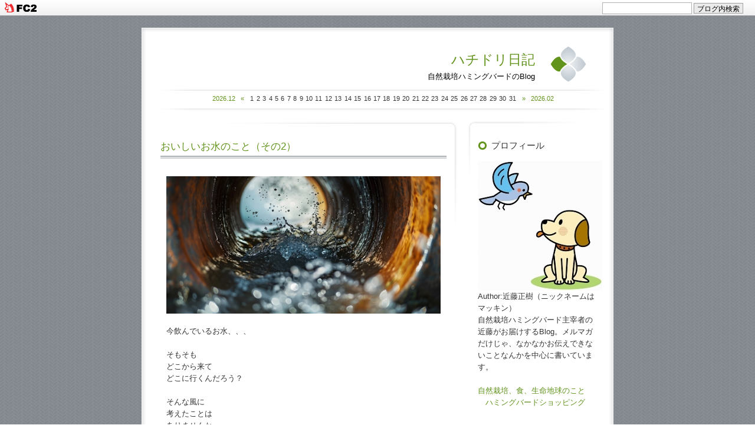

--- FILE ---
content_type: text/html; charset=utf-8
request_url: https://hummig8dori.jp/blog-category-3.html
body_size: 15706
content:
<!DOCTYPE html PUBLIC "-//W3C//DTD XHTML 1.0 Transitional//EN" "http://www.w3.org/TR/xhtml1/DTD/xhtml1-transitional.dtd">
<html xmlns="http://www.w3.org/1999/xhtml" xml:lang="ja" lang="ja">
<head>
	<meta http-equiv="Content-Type" content="text/html; charset=utf-8" />
	<meta http-equiv="Content-Style-Type" content="text/css" />
	<meta http-equiv="Content-Script-Type" content="text/javascript" />
	<meta name="author" content="近藤正樹（ニックネームはマッキン）" />
	<meta name="description" content="自然栽培ハミングバードのBlog" />
	<title>食と環境 - ハチドリ日記</title>
	<link rel="stylesheet" type="text/css" href="https://blog-imgs-118.fc2.com/h/u/m/hummig8dori/css/20e56.css" media="all" />
	<link rel="alternate" type="application/rss+xml" href="https://hummig8dori.jp/?xml" title="RSS" />
	<link rel="top" href="https://hummig8dori.jp/" title="Top" />
	<link rel="index" href="https://hummig8dori.jp/?all" title="インデックス" />
		<link rel="next" href="https://hummig8dori.jp/blog-category-3-1.html" title="次のページ" />		
<link href="https://static.fc2.com/css_cn/common/headbar/120710style.css" rel="stylesheet" type="text/css" media="all" />
</head>
<body>
<div id="sh_fc2blogheadbar">
	<div class="sh_fc2blogheadbar_body">
		<div id="sh_fc2blogheadbar_menu">
			<a href="https://blog.fc2.com/" rel="nofollow"><img src="https://static.fc2.com/image/headbar/sh_fc2blogheadbar_logo.png" alt="FC2ブログ" /></a>
		</div>
		<div id="sh_fc2blogheadbar_search">
			<form name="barForm" method="get" action="" target="blank">
				<input class="sh_fc2blogheadbar_searchform" type="text" name="q" value="" maxlength="30" onclick="this.style.color='#000000';" onfocus="this.select();" onblur="this.style.color='#999999'" />
				<input type="hidden" name="charset" value="utf-8" />
				<input class="sh_fc2blogheadbar_searchbtn" type="submit" value="ブログ内検索" />
			</form>
		</div>
		<div id="sh_fc2blogheadbar_link_box" class="sh_fc2blogheadbar_link" style="visibility: hidden;"></div>
	</div>
</div>

<!-- [FC2 Analyzer] //analyzer.fc2.com/  -->
<script language="javascript" src="//analyzer54.fc2.com/ana/processor.php?uid=2793074" type="text/javascript"></script>
<noscript><div align="right"><img src="//analyzer54.fc2.com/ana/icon.php?uid=2793074&ref=&href=&wid=0&hei=0&col=0" /></div></noscript>
<!-- [FC2 Analyzer]  -->

	<div id="container">
		<div id="inner_container"  class="clearfix">
			<div id="header">
				<div id="title_wrapper">
					<h1><a href="https://hummig8dori.jp/" accesskey="0" title="ハチドリ日記">ハチドリ日記</a></h1>
					<p>自然栽培ハミングバードのBlog</p>
				</div>
				<img src="https://blog-imgs-50.fc2.com/t/e/m/templates/cleanly_green_header_icon.png" width="63" height="62" />
			</div><!-- /header -->
			
			
			<div id="calendar"><!-- calendar -->
				<ul>
					<li class="now-month"><a href="https://hummig8dori.jp/blog-date-202512.html" title="2025/12">2026.12</a></li>
					<li class="prev-month-calendar"><a href="https://hummig8dori.jp/blog-date-202512.html" title="2025/12">&laquo</a></li>
					<li class="day">1</li><li class="day">2</li><li class="day">3</li><li class="day">4</li><li class="day">5</li><li class="day">6</li><li class="day">7</li><li class="day">8</li><li class="day">9</li><li class="day">10</li><li class="day">11</li><li class="day">12</li><li class="day">13</li><li class="day">14</li><li class="day">15</li><li class="day">16</li><li class="day">17</li><li class="day">18</li><li class="day">19</li><li class="day">20</li><li class="day">21</li><li class="day">22</li><li class="day">23</li><li class="day">24</li><li class="day">25</li><li class="day">26</li><li class="day">27</li><li class="day">28</li><li class="day">29</li><li class="day">30</li><li class="day">31</li>					<li class="next-month-calendar"><a href="https://hummig8dori.jp/blog-date-202602.html" title="2026/02">&raquo</a></li>
					<li class="now-month"><a href="https://hummig8dori.jp/blog-date-202602.html" title="2026/02">2026.02</a></li>
				</ul>
			</div><!-- /calendar -->


			<div id="main">
												<div class="content" id="e57">
					<h2 class="entry_header"><a href="https://hummig8dori.jp/blog-entry-57.html" title="このエントリーの固定リンク">おいしいお水のこと（その2）</a></h2>
					<div class="entry_body">
						<a href="https://hummig8dori.jp/img/2025032517112323b.jpeg/" target="_blank"><img src="https://blog-imgs-157.fc2.com/h/u/m/hummig8dori/2025032517112323bs.jpeg" alt="AdobeStock_864377080のコピー" border="0"></a><div><br></div><div><div><div>今飲んでいるお水、、、</div><div><br></div><div>そもそも</div><div>どこから来て</div><div>どこに行くんだろう？</div><div><br></div><div>そんな風に</div><div>考えたことは</div><div>ありませんか。</div><div><br></div><div>日本の水道水は</div><div><br></div><div>・上水</div><div>・中水</div><div>・下水</div><div><br></div><div>の3つに分かれます。</div><div><br></div><div>・上水-飲める水</div><div>・中水-水洗トイレなどの水（飲めない）</div><div>・下水-生活排水や雨水など</div><div><br></div><div>私たちが</div><div>日常生活で使う</div><div>上水は</div><div><br></div><div>ダムに貯めた水や</div><div>地下水を</div><div>ろ過したものです。</div><div><br></div><div>使用した上水は、</div><div>下水に流され、</div><div><br></div><div>浄水場で</div><div>化学処理後に</div><div>川に流されます。</div><div><br></div><div>結局、</div><div><br></div><div>もとをたどると</div><div>同じ水が形を変えて</div><div>地球の中をぐるぐると</div><div>駆け巡っているだけなのです。</div><div><br></div><div>このプロセスで</div><div>欠かせないのが</div><div><br></div><div>不純物の除去、</div><div>消毒、殺菌で</div><div><br></div><div>その中心的な</div><div>役割をしているのが</div><div>【塩素】です。</div><div><br></div><div>日本の水道は</div><div>衛生的と</div><div>いわれるのは</div><div><br></div><div>この塩素のおかげ</div><div>とも言えるのです。</div><div><br></div><div>ただ、</div><div><br></div><div>デメリットとして</div><div>お米や野菜の</div><div>栄養を壊したり</div><div><br></div><div>アレルギーの原因</div><div>となっている</div><div>ことなどが指摘されています。</div><div><br></div><div>近年、</div><div>古くなった水道管が</div><div>増えてきて</div><div><br></div><div>残留塩素が</div><div>水道管の金属を</div><div>腐食させ</div><div><br></div><div>発がん性物質の</div><div>総トリハロメタンを</div><div>発生させてしまうことが</div><div>クローズアップ</div><div>されてきました。</div><div><br></div><div>他にも</div><div>有害物質は</div><div><br></div><div>塩素、鉛、カドミウム</div><div>水銀、農薬や環境ホルモン</div><div>など約20種類ある</div><div><br></div><div>と言われているようですが</div><div><br></div><div>有機フッ素化合物の一種</div><div>PFOS/PFOAのように</div><div><br></div><div>１万種以上もある</div><div>有害物質の</div><div>見えない脅威が</div><div><br></div><div>次々と開発される</div><div>テクノロジーの</div><div><br></div><div>新たな代償として</div><div>次々と現れてきているのが</div><div>現代の社会なのです。</div><div><br></div><div>「微量だから大丈夫」</div><div><br></div><div>「因果関係が明確じゃないから」</div><div><br></div><div>など</div><div><br></div><div>こうしたワードを聞くと</div><div>農薬リスクの問題と</div><div>非常によく似ていると思います。</div><div><br></div><div>有効な対策は</div><div><br></div><div>個々人が</div><div>何が正しい情報かを</div><div>自分で判断して</div><div><br></div><div>一歩先んじて</div><div>自らで</div><div>講じていくほか</div><div>ないのです。</div><div><br></div><div>今回は</div><div>水道水の仕組みと</div><div><br></div><div>経済発展の裏で</div><div>水道水が有害物質に</div><div>浸食されていくジレンマ</div><div><br></div><div>についてお話しさせてもらいました。</div><div><br></div><div>次回は</div><div>お水にまつわる</div><div>いろいろな</div><div>エピソードを</div><div>お話ししたいと</div><div>思います！</div></div></div>												<div class="fc2_footer" style="text-align:left;vertical-align:middle;height:auto;">
<div class="fc2button-clap" data-clap-url="//blogvote.fc2.com/pickup/hummig8dori/57/clap" id="fc2button-clap-57" style="vertical-align:top;border:none;display:inline;margin-right:2px;">
<script type="text/javascript">
(function(d) {
var img = new Image();
d.getElementById("fc2button-clap-57").appendChild(img);
img.src = '//static.fc2.com/image/clap/number/white/5.gif';
(function(s) { s.cursor = 'pointer'; s.border = 0; s.verticalAlign = 'top'; s.margin = '0'; s.padding = '0'; })(img.style);
var clap = function() { window.open('//blogvote.fc2.com/pickup/hummig8dori/57/clap')};
if (img.addEventListener) { img.addEventListener('click', clap, false); } else if (img.attachEvent) { img.attachEvent('onclick', clap); }
})(document);
</script>
</div>


</div>
											</div><!--/entry_body-->
					<div class="entry_footer">
						<span class="date"><a href="https://hummig8dori.jp/blog-entry-57.html">2025-03-25</a>&nbsp;</span>
						<span class="category"><a href="/blog-category-3.html" title="食と環境">食と環境</a>&nbsp;</span>
																								<span class="trk"><a href="https://hummig8dori.jp/blog-entry-57.html#trackback-top" title="">Trackback:0</a></span>
																	</div>					
					<div class="pagetop"><a href="#container" title="このページのトップへ">このページのトップへ</a></div>
				</div><!--/content--><div class="content" id="e56">
					<h2 class="entry_header"><a href="https://hummig8dori.jp/blog-entry-56.html" title="このエントリーの固定リンク">おいしいお水のこと</a></h2>
					<div class="entry_body">
						<a href="https://hummig8dori.jp/img/20250319205132288.png/" target="_blank"><img src="https://blog-imgs-157.fc2.com/h/u/m/hummig8dori/20250319205132288s.png" alt="地球ろ過" border="0"></a><br><div><br></div><div>ここ数年、</div><div>浄水器についての</div><div>質問やお問合せが多く</div><div>関心が高まっているなぁと</div><div>感じています</div><div><br></div><div>アレルギーや</div><div>健康のことも</div><div>気になるし</div><div><br></div><div>ご飯、お味噌汁</div><div>だけじゃなく</div><div>どんな料理でも</div><div>お水を使うからだと</div><div>思います。</div><div><br></div><div>実際、</div><div><br></div><div>お水が変わるということは</div><div>口にするものの</div><div>ほとんどが変わる</div><div>ということになるので</div><div><br></div><div>生活のクオリティが</div><div>変わる！</div><div><br></div><div>そんな実感が伴う</div><div>ビッグイベント</div><div>なのかもしれません。</div><div><br></div><div>でも、</div><div>写真のような</div><div>本格的な浄水器は</div><div>30-40万円もするので</div><div>高くて買えない、とか</div><div><br></div><div>何を基準に選んだらいいのか</div><div>分からない！っていうのが</div><div>実態だと思います。</div><div><br></div><div>そこで</div><div><br></div><div>少しでも</div><div>浄水器の</div><div>ハードルを下げて</div><div><br></div><div>実際にハミングバードが</div><div>使っている浄水器の話なんかも</div><div>お伝えしながら</div><div><br></div><div>皆さんが検討しやすい</div><div>特別企画なども計画しています</div><div><br></div><div>これから何回かに分けて</div><div>基本的な知識や</div><div>浄水器の秘密なんかを</div><div>お伝えしていければと思います</div><div><br></div><div>お楽しみに！</div>												<div class="fc2_footer" style="text-align:left;vertical-align:middle;height:auto;">
<div class="fc2button-clap" data-clap-url="//blogvote.fc2.com/pickup/hummig8dori/56/clap" id="fc2button-clap-56" style="vertical-align:top;border:none;display:inline;margin-right:2px;">
<script type="text/javascript">
(function(d) {
var img = new Image();
d.getElementById("fc2button-clap-56").appendChild(img);
img.src = '//static.fc2.com/image/clap/number/white/14.gif';
(function(s) { s.cursor = 'pointer'; s.border = 0; s.verticalAlign = 'top'; s.margin = '0'; s.padding = '0'; })(img.style);
var clap = function() { window.open('//blogvote.fc2.com/pickup/hummig8dori/56/clap')};
if (img.addEventListener) { img.addEventListener('click', clap, false); } else if (img.attachEvent) { img.attachEvent('onclick', clap); }
})(document);
</script>
</div>


</div>
											</div><!--/entry_body-->
					<div class="entry_footer">
						<span class="date"><a href="https://hummig8dori.jp/blog-entry-56.html">2025-03-19</a>&nbsp;</span>
						<span class="category"><a href="/blog-category-3.html" title="食と環境">食と環境</a>&nbsp;</span>
																								<span class="trk"><a href="https://hummig8dori.jp/blog-entry-56.html#trackback-top" title="">Trackback:0</a></span>
																	</div>					
					<div class="pagetop"><a href="#container" title="このページのトップへ">このページのトップへ</a></div>
				</div><!--/content--><div class="content" id="e36">
					<h2 class="entry_header"><a href="https://hummig8dori.jp/blog-entry-36.html" title="このエントリーの固定リンク">牧草を食べて育った牛のステーキ</a></h2>
					<div class="entry_body">
						ちょっと前の話になるのですが<br><br>友達と一緒に<br>西麻布の人気レストランで<br>食事をした時の話<br><br>そこはニュージランド産の<br>おいしい牛肉が食べられる<br>有名なステーキレストランでした。<br><br>席について話も盛り上がり<br>ワインをそこそこ飲んでから<br><br>さて、メインのお肉でも<br>食べようかなと思い<br><br>ステーキのリストを眺めていました。<br><br>ふと見ると、<br>ずいぶん値段の張る<br>高級メニューがある<br><br>「牧草を食べて育った牛のステーキ」<br>と書いてある。<br><br>ほぼ二口くらい？の分量で5,000円！<br><br>庶民の僕には高い値段だ。<br><br>でも「なんでも経験だ」と思って<br>注文してみた。<br><br>間違いなく<br>おいしいメニューだったが<br><br>僕が住んでいる北海道なら<br>もっと安くて<br>おいしいのがあるのに。<br><br>というのが正直な感想。<br><br>それにしても<br>「牧草を食べて育った」牛のステーキ<br><br>これが最高級の時代。<br><br>僕らは今、そんな<br>時代に生きているんですね。<br><br><br><br><br><br><br><br><br><br><br><br><br><br>												<div class="fc2_footer" style="text-align:left;vertical-align:middle;height:auto;">
<div class="fc2button-clap" data-clap-url="//blogvote.fc2.com/pickup/hummig8dori/36/clap" id="fc2button-clap-36" style="vertical-align:top;border:none;display:inline;margin-right:2px;">
<script type="text/javascript">
(function(d) {
var img = new Image();
d.getElementById("fc2button-clap-36").appendChild(img);
img.src = '//static.fc2.com/image/clap/number/white/2.gif';
(function(s) { s.cursor = 'pointer'; s.border = 0; s.verticalAlign = 'top'; s.margin = '0'; s.padding = '0'; })(img.style);
var clap = function() { window.open('//blogvote.fc2.com/pickup/hummig8dori/36/clap')};
if (img.addEventListener) { img.addEventListener('click', clap, false); } else if (img.attachEvent) { img.attachEvent('onclick', clap); }
})(document);
</script>
</div>


</div>
											</div><!--/entry_body-->
					<div class="entry_footer">
						<span class="date"><a href="https://hummig8dori.jp/blog-entry-36.html">2015-12-15</a>&nbsp;</span>
						<span class="category"><a href="/blog-category-3.html" title="食と環境">食と環境</a>&nbsp;</span>
												<span class="com"><a href="https://hummig8dori.jp/blog-entry-36.html#comment-top" title="">Comment:0</a>&nbsp;</span>
																								<span class="trk"><a href="https://hummig8dori.jp/blog-entry-36.html#trackback-top" title="">Trackback:0</a></span>
																	</div>					
					<div class="pagetop"><a href="#container" title="このページのトップへ">このページのトップへ</a></div>
				</div><!--/content--><div class="content" id="e33">
					<h2 class="entry_header"><a href="https://hummig8dori.jp/blog-entry-33.html" title="このエントリーの固定リンク">らんすぴらしよぉん(l'inspiration)　のブログ</a></h2>
					<div class="entry_body">
						先日、ブログを書いているお客様から「ハミングバードのことにもふれたので」というお知らせメールと<br>共にブログのURLもお知らせいただたいので、ついつい、いろんなブログ記事も読ませていただいた。<br><br>らんすぴらしよぉん(l'inspiration)　<br>田窪与思子のインスピレーション <br><br>http://blog.goo.ne.jp/lesanges444<br><br>土壌燻蒸、TPP、遺伝子組み換え、憲法9条、生き方まで多岐にわたって<br>いろいろとヒントが見つかった。（HMBの記事は9/20のところで）<br><br>僕が自然栽培をお仕事にさせていただいているのは<br>単純に「好きだからやっている」ので、いいも悪いの尺度ではないのですが、<br><br>ものごとの動機というか源泉が<br>「お金」だけになっちゃうと<br>自然に逆行するような世の中（生き方）になっていくのだなぁと<br>ブログを読んで感じました。<br><br>それにしても<br>インターネットの普及の恩恵か？<br><br>世の生活者さんは<br>こんなにも食に詳しいのですね。<br><br>う～ん、僕ももっともっと<br>現場で勉強しないと！！												<div class="fc2_footer" style="text-align:left;vertical-align:middle;height:auto;">
<div class="fc2button-clap" data-clap-url="//blogvote.fc2.com/pickup/hummig8dori/33/clap" id="fc2button-clap-33" style="vertical-align:top;border:none;display:inline;margin-right:2px;">
<script type="text/javascript">
(function(d) {
var img = new Image();
d.getElementById("fc2button-clap-33").appendChild(img);
img.src = '//static.fc2.com/image/clap/number/white/3.gif';
(function(s) { s.cursor = 'pointer'; s.border = 0; s.verticalAlign = 'top'; s.margin = '0'; s.padding = '0'; })(img.style);
var clap = function() { window.open('//blogvote.fc2.com/pickup/hummig8dori/33/clap')};
if (img.addEventListener) { img.addEventListener('click', clap, false); } else if (img.attachEvent) { img.attachEvent('onclick', clap); }
})(document);
</script>
</div>


</div>
											</div><!--/entry_body-->
					<div class="entry_footer">
						<span class="date"><a href="https://hummig8dori.jp/blog-entry-33.html">2015-10-07</a>&nbsp;</span>
						<span class="category"><a href="/blog-category-3.html" title="食と環境">食と環境</a>&nbsp;</span>
												<span class="com"><a href="https://hummig8dori.jp/blog-entry-33.html#comment-top" title="">Comment:0</a>&nbsp;</span>
																								<span class="trk"><a href="https://hummig8dori.jp/blog-entry-33.html#trackback-top" title="">Trackback:0</a></span>
																	</div>					
					<div class="pagetop"><a href="#container" title="このページのトップへ">このページのトップへ</a></div>
				</div><!--/content--><div class="content" id="e28">
					<h2 class="entry_header"><a href="https://hummig8dori.jp/blog-entry-28.html" title="このエントリーの固定リンク">2015年５月、リンゴの定植</a></h2>
					<div class="entry_body">
						<a href="https://hummig8dori.blog.fc2.com/img/20150515103229d68.jpg/" target="_blank"><img width="479" height="639" alt="2015年５月" src="https://blog-imgs-78.fc2.com/h/u/m/hummig8dori/20150515103229d68s.jpg" border="0"></a><br><br>先週末、北海道余市で行われた、木村秋則さんの農学校の授業に行ってきました。<br><br>木村さんの後ろにあるのは、リンゴの木です。<br><br>今年は新たに300本のリンゴの苗木を定植しました。<br>苗木からリンゴができるのは４年～５年後だそうです。<br><br>僕も１本だけ植えさせていただきました。<br><br>お手伝いをさせてもらった<br>このリンゴを食べる日がくるのが、<br>今から待ち遠しい！<br><br>お天気もとってもよくて、笑顔の木村さんの写真が撮れたので<br>UPしちゃいました。<br><br><br><br><br><br><br><br>												<div class="fc2_footer" style="text-align:left;vertical-align:middle;height:auto;">
<div class="fc2button-clap" data-clap-url="//blogvote.fc2.com/pickup/hummig8dori/28/clap" id="fc2button-clap-28" style="vertical-align:top;border:none;display:inline;margin-right:2px;">
<script type="text/javascript">
(function(d) {
var img = new Image();
d.getElementById("fc2button-clap-28").appendChild(img);
img.src = '//static.fc2.com/image/clap/number/white/8.gif';
(function(s) { s.cursor = 'pointer'; s.border = 0; s.verticalAlign = 'top'; s.margin = '0'; s.padding = '0'; })(img.style);
var clap = function() { window.open('//blogvote.fc2.com/pickup/hummig8dori/28/clap')};
if (img.addEventListener) { img.addEventListener('click', clap, false); } else if (img.attachEvent) { img.attachEvent('onclick', clap); }
})(document);
</script>
</div>


</div>
											</div><!--/entry_body-->
					<div class="entry_footer">
						<span class="date"><a href="https://hummig8dori.jp/blog-entry-28.html">2015-05-15</a>&nbsp;</span>
						<span class="category"><a href="/blog-category-3.html" title="食と環境">食と環境</a>&nbsp;</span>
												<span class="com"><a href="https://hummig8dori.jp/blog-entry-28.html#comment-top" title="">Comment:0</a>&nbsp;</span>
																								<span class="trk"><a href="https://hummig8dori.jp/blog-entry-28.html#trackback-top" title="">Trackback:0</a></span>
																	</div>					
					<div class="pagetop"><a href="#container" title="このページのトップへ">このページのトップへ</a></div>
				</div><!--/content--><div class="content" id="e24">
					<h2 class="entry_header"><a href="https://hummig8dori.jp/blog-entry-24.html" title="このエントリーの固定リンク">札幌ラーメン「味の三平」</a></h2>
					<div class="entry_body">
						<a href="https://hummig8dori.blog.fc2.com/img/sanpei.jpg/" target="_blank"><img width="478" height="269" alt="sanpei.jpg" src="https://blog-imgs-78.fc2.com/h/u/m/hummig8dori/sanpei.jpg" border="0"></a><br><br>札幌に住んでいると<br>必ず聞かれる質問。<br><br>「うまいラーメン屋さん知らない？」<br>これです。<br><br>僕の知り合いは、自然食系の人が多いので<br>ここをオススメするようにしています。<br><br>味の三平<br>http://www.ajino-sanpei.com/<br><br>無化調、味噌ラーメンを考えた人（創業店主）、<br>創業のコンセプトが「味噌が体にいい」っていう考え、<br>チェーン店じゃない（家業）、などなどです。<br><br>味は、もちろんウマイです。<br><br>観光雑誌のランキング<br>を頼りにお店を選ぶと<br><br>化学調味料たっぷりで<br>翌日まで喉がヒリヒリする<br>ことになるかも。<br><br><br>												<div class="fc2_footer" style="text-align:left;vertical-align:middle;height:auto;">
<div class="fc2button-clap" data-clap-url="//blogvote.fc2.com/pickup/hummig8dori/24/clap" id="fc2button-clap-24" style="vertical-align:top;border:none;display:inline;margin-right:2px;">
<script type="text/javascript">
(function(d) {
var img = new Image();
d.getElementById("fc2button-clap-24").appendChild(img);
img.src = '//static.fc2.com/image/clap/number/white/2.gif';
(function(s) { s.cursor = 'pointer'; s.border = 0; s.verticalAlign = 'top'; s.margin = '0'; s.padding = '0'; })(img.style);
var clap = function() { window.open('//blogvote.fc2.com/pickup/hummig8dori/24/clap')};
if (img.addEventListener) { img.addEventListener('click', clap, false); } else if (img.attachEvent) { img.attachEvent('onclick', clap); }
})(document);
</script>
</div>


</div>
											</div><!--/entry_body-->
					<div class="entry_footer">
						<span class="date"><a href="https://hummig8dori.jp/blog-entry-24.html">2015-01-22</a>&nbsp;</span>
						<span class="category"><a href="/blog-category-3.html" title="食と環境">食と環境</a>&nbsp;</span>
												<span class="com"><a href="https://hummig8dori.jp/blog-entry-24.html#comment-top" title="">Comment:0</a>&nbsp;</span>
																								<span class="trk"><a href="https://hummig8dori.jp/blog-entry-24.html#trackback-top" title="">Trackback:0</a></span>
																	</div>					
					<div class="pagetop"><a href="#container" title="このページのトップへ">このページのトップへ</a></div>
				</div><!--/content--><div class="content" id="e22">
					<h2 class="entry_header"><a href="https://hummig8dori.jp/blog-entry-22.html" title="このエントリーの固定リンク">お米づくり１年生</a></h2>
					<div class="entry_body">
						<a href="https://hummig8dori.blog.fc2.com/img/2014102011230861a.jpg/" target="_blank"><img width="479" height="358" alt="秋田の田んぼ" src="https://blog-imgs-58.fc2.com/h/u/m/hummig8dori/2014102011230861as.jpg" border="0"></a><br><br>いつもは農家さんの田んぼを<br>じっと見ているだけの自分でしたが<br>我慢できず、、、。<br><br>ご先祖代々の田んぼで<br>ついにやってしまった。<br><br>無事に<br>２反で900ｋｇほどのお米が収穫できたんです。<br><br>しかも自然栽培で！<br><br>この田んぼは秋田県にある<br>江戸時代から続く近藤家代々の田んぼ。<br><br>ミネラル豊富な山の湧き水が、<br>田んぼに流れて、おいしいお米が出来る<br>恵まれた田んぼです。<br><br>有機栽培のお米づくりでは<br>素晴らしい実績のあるおじさんが<br>僕とメイドイン青空の佐伯代表の話を聞いて<br>「本当に農薬も肥料も使わないで、米が出来るか、やってみるか」<br>といって田んぼを用意してくれたんです。<br><br>でも、ちゃんとお米が出来て本当に感激。<br><br>佐伯先生と、熊田先生のご指導のおかげ。<br><br>何も言わずに温かく見守ってくれて木村先生にも感謝です。<br><br>きっとご先祖様もいろいろと応援してくれたんじゃないかな～。<br>												<div class="fc2_footer" style="text-align:left;vertical-align:middle;height:auto;">
<div class="fc2button-clap" data-clap-url="//blogvote.fc2.com/pickup/hummig8dori/22/clap" id="fc2button-clap-22" style="vertical-align:top;border:none;display:inline;margin-right:2px;">
<script type="text/javascript">
(function(d) {
var img = new Image();
d.getElementById("fc2button-clap-22").appendChild(img);
img.src = '//static.fc2.com/image/clap/number/white/6.gif';
(function(s) { s.cursor = 'pointer'; s.border = 0; s.verticalAlign = 'top'; s.margin = '0'; s.padding = '0'; })(img.style);
var clap = function() { window.open('//blogvote.fc2.com/pickup/hummig8dori/22/clap')};
if (img.addEventListener) { img.addEventListener('click', clap, false); } else if (img.attachEvent) { img.attachEvent('onclick', clap); }
})(document);
</script>
</div>


</div>
											</div><!--/entry_body-->
					<div class="entry_footer">
						<span class="date"><a href="https://hummig8dori.jp/blog-entry-22.html">2014-10-20</a>&nbsp;</span>
						<span class="category"><a href="/blog-category-3.html" title="食と環境">食と環境</a>&nbsp;</span>
												<span class="com"><a href="https://hummig8dori.jp/blog-entry-22.html#comment-top" title="">Comment:0</a>&nbsp;</span>
																								<span class="trk"><a href="https://hummig8dori.jp/blog-entry-22.html#trackback-top" title="">Trackback:0</a></span>
																	</div>					
					<div class="pagetop"><a href="#container" title="このページのトップへ">このページのトップへ</a></div>
				</div><!--/content--><div class="content" id="e21">
					<h2 class="entry_header"><a href="https://hummig8dori.jp/blog-entry-21.html" title="このエントリーの固定リンク">自然栽培の固定種ニンジン</a></h2>
					<div class="entry_body">
						<a href="https://hummig8dori.blog.fc2.com/img/akibaninjin.jpg/" target="_blank"><img src="https://blog-imgs-58.fc2.com/h/u/m/hummig8dori/akibaninjins.jpg" alt="秋場さんのニンジン" border="0" width="479" height="319" /></a><br><br>先日、自然食ネットワークの皆さんと、北海道北見市の秋場農園さんにおじゃましてきました。<br>秋場さんの家は、61年（息子さんで4代目）の自然栽培キャリアがある<br>代々続くすご～い自然栽培農家さんです<br><br>今回訪れたのは、皆さんプロのバイヤーさんです。<br><br>バイヤーさん「秋場さん、このニンジンみたいなデカイのは何ですか～？」<br><br>秋場さん「それはどうみても、ニンジンでしょ！」<br><br>写真だと分かりずらいかもしれませんが、僕の身長180cm以上あるんです。<br>はるかに膝丈以上あるのが分かると思います。<br><br>茎が木の枝みたいに固くて、揺すってもびくともしません。<br><br>本州の著名なニンジン農家さんから固定種の種をいただいて<br>長い年月をかけて、手間ひまかけて、耕作の北限の大地でイキイキ育つ<br>ニンジンになっていったのだといいます。<br><br>いつも見ている自然栽培ニンジンがSmallだからなのか、<br>とてもビックリしました。<br><br>肥料も農薬も除草剤も使わない。<br><br>でも、他のどんなニンジンよりすくすく育っている。<br><br>こうゆうのを見ると、ますます「肥料だけじゃない」って思います。<br><br>理論より、事実を沢山みること<br><br>強くそう感じました。自然てスゴイ。<br><br><a href="https://hummig8dori.blog.fc2.com/img/201409261630492f1.jpg/" target="_blank"><img src="https://blog-imgs-58.fc2.com/h/u/m/hummig8dori/201409261630492f1.jpg" alt="IMG_0667 (500x373)" border="0" width="500" height="373" /></a><br><br><a href="http://www.8dori.org/shop" target="_blank" title="無農薬野菜">無農薬野菜</a>												<div class="fc2_footer" style="text-align:left;vertical-align:middle;height:auto;">
<div class="fc2button-clap" data-clap-url="//blogvote.fc2.com/pickup/hummig8dori/21/clap" id="fc2button-clap-21" style="vertical-align:top;border:none;display:inline;margin-right:2px;">
<script type="text/javascript">
(function(d) {
var img = new Image();
d.getElementById("fc2button-clap-21").appendChild(img);
img.src = '//static.fc2.com/image/clap/number/white/2.gif';
(function(s) { s.cursor = 'pointer'; s.border = 0; s.verticalAlign = 'top'; s.margin = '0'; s.padding = '0'; })(img.style);
var clap = function() { window.open('//blogvote.fc2.com/pickup/hummig8dori/21/clap')};
if (img.addEventListener) { img.addEventListener('click', clap, false); } else if (img.attachEvent) { img.attachEvent('onclick', clap); }
})(document);
</script>
</div>


</div>
											</div><!--/entry_body-->
					<div class="entry_footer">
						<span class="date"><a href="https://hummig8dori.jp/blog-entry-21.html">2014-09-26</a>&nbsp;</span>
						<span class="category"><a href="/blog-category-3.html" title="食と環境">食と環境</a>&nbsp;</span>
												<span class="com"><a href="https://hummig8dori.jp/blog-entry-21.html#comment-top" title="">Comment:0</a>&nbsp;</span>
																								<span class="trk"><a href="https://hummig8dori.jp/blog-entry-21.html#trackback-top" title="">Trackback:0</a></span>
																	</div>					
					<div class="pagetop"><a href="#container" title="このページのトップへ">このページのトップへ</a></div>
				</div><!--/content--><div class="content" id="e19">
					<h2 class="entry_header"><a href="https://hummig8dori.jp/blog-entry-19.html" title="このエントリーの固定リンク">おいしい「すもも」が出来るまで。</a></h2>
					<div class="entry_body">
						<a href="https://hummig8dori.blog.fc2.com/img/20140726201358101.jpg/" target="_blank"><img width="484" height="252" alt="スモモ写真" src="https://blog-imgs-69.fc2.com/h/u/m/hummig8dori/20140726201358101.jpg" border="0"></a><br><br>今年の「すもも」、とっても美味しかった！<br>こうした、お礼や感激のお手紙を沢山いただきました。<br>この写真も、お客様から送っていただきました。<br><br>このすももは<br>山梨県南アルプス市の野田さんが<br>愛情たっぷり育てた、すももです。<br><br>おいしいすももをお届けできて、スタッフも幸せいっぱいです。<br><br>フルーツは品数が少なくて、「限定」になってしまうことが多いのですが<br><br>今回は、何年に一度の豊作！<br>ということで、スタッフも遠慮無く、沢山いただきました<br>（皆さんと同じように、ホームページから注文しているんですよ）<br><br>いつも、<br>私たちがホームページで、このすももを紹介するときは<br>「自然栽培」のすもも！<br>という表現だけで終わってしまうのですが、<br><br>今日は、その背景にある<br>生産者さんの見えない努力の一例を<br>ご紹介したいと思います。<br><br>この表は<br>自然栽培のすももと、一般のすももの<br>農薬散布、作業工程を時系列で表にしたものです。<br><br>実際に<br>自分も農家さんになった気持ちで<br>違いをご覧いただければ<br>イメージがわくと思います。<br><br>こうやってみると<br>自然栽培のすももが<br>食べられたことが「奇跡」だなぁと<br>思ってしまうのは<br>自分だけでしょうか？<br><br>※画像をクリックすると、大きめの画像になります。<br><br><a href="https://hummig8dori.blog.fc2.com/img/20140726195652067.jpg/" target="_blank"><img width="479" height="339" alt="すもも防除" src="https://blog-imgs-69.fc2.com/h/u/m/hummig8dori/20140726195652067s.jpg" border="0"></a><br>												<div class="fc2_footer" style="text-align:left;vertical-align:middle;height:auto;">
<div class="fc2button-clap" data-clap-url="//blogvote.fc2.com/pickup/hummig8dori/19/clap" id="fc2button-clap-19" style="vertical-align:top;border:none;display:inline;margin-right:2px;">
<script type="text/javascript">
(function(d) {
var img = new Image();
d.getElementById("fc2button-clap-19").appendChild(img);
img.src = '//static.fc2.com/image/clap/number/white/3.gif';
(function(s) { s.cursor = 'pointer'; s.border = 0; s.verticalAlign = 'top'; s.margin = '0'; s.padding = '0'; })(img.style);
var clap = function() { window.open('//blogvote.fc2.com/pickup/hummig8dori/19/clap')};
if (img.addEventListener) { img.addEventListener('click', clap, false); } else if (img.attachEvent) { img.attachEvent('onclick', clap); }
})(document);
</script>
</div>


</div>
											</div><!--/entry_body-->
					<div class="entry_footer">
						<span class="date"><a href="https://hummig8dori.jp/blog-entry-19.html">2014-07-26</a>&nbsp;</span>
						<span class="category"><a href="/blog-category-3.html" title="食と環境">食と環境</a>&nbsp;</span>
												<span class="com"><a href="https://hummig8dori.jp/blog-entry-19.html#comment-top" title="">Comment:0</a>&nbsp;</span>
																								<span class="trk"><a href="https://hummig8dori.jp/blog-entry-19.html#trackback-top" title="">Trackback:0</a></span>
																	</div>					
					<div class="pagetop"><a href="#container" title="このページのトップへ">このページのトップへ</a></div>
				</div><!--/content--><div class="content" id="e14">
					<h2 class="entry_header"><a href="https://hummig8dori.jp/blog-entry-14.html" title="このエントリーの固定リンク">日本ていいね</a></h2>
					<div class="entry_body">
						<a href="https://hummig8dori.blog.fc2.com/img/20140304012918b36.jpg/" target="_blank"><img width="120" height="90" alt="マンション掲示板" src="https://blog-imgs-69.fc2.com/h/u/m/hummig8dori/20140304012918b36s.jpg" border="0"></a><br><br>僕の住んでいるマンションの1階に<br>キーケースが落ちていたようで<br><br>マンションの掲示板に<br>キーケースがかかっていました。<br><br><br>次の日、掲示板を見たら<br><br>鍵の代わりに<br>鍵が見つかったお礼の<br>メッセージが貼ってありました。<br><br><br>その数日後、<br><br>また書き込みがありました。<br><br>これがその写真。<br><br>こういうの、とても日本的で<br>なんだか、周りにの人を幸せにしますよね。<br><br>思わず「日本に生まれて良かった」と<br>感じた瞬間でした。<br><br>												<div class="fc2_footer" style="text-align:left;vertical-align:middle;height:auto;">
<div class="fc2button-clap" data-clap-url="//blogvote.fc2.com/pickup/hummig8dori/14/clap" id="fc2button-clap-14" style="vertical-align:top;border:none;display:inline;margin-right:2px;">
<script type="text/javascript">
(function(d) {
var img = new Image();
d.getElementById("fc2button-clap-14").appendChild(img);
img.src = '//static.fc2.com/image/clap/number/white/11.gif';
(function(s) { s.cursor = 'pointer'; s.border = 0; s.verticalAlign = 'top'; s.margin = '0'; s.padding = '0'; })(img.style);
var clap = function() { window.open('//blogvote.fc2.com/pickup/hummig8dori/14/clap')};
if (img.addEventListener) { img.addEventListener('click', clap, false); } else if (img.attachEvent) { img.attachEvent('onclick', clap); }
})(document);
</script>
</div>


</div>
											</div><!--/entry_body-->
					<div class="entry_footer">
						<span class="date"><a href="https://hummig8dori.jp/blog-entry-14.html">2014-03-04</a>&nbsp;</span>
						<span class="category"><a href="/blog-category-3.html" title="食と環境">食と環境</a>&nbsp;</span>
												<span class="com"><a href="https://hummig8dori.jp/blog-entry-14.html#comment-top" title="">Comment:0</a>&nbsp;</span>
																								<span class="trk"><a href="https://hummig8dori.jp/blog-entry-14.html#trackback-top" title="">Trackback:0</a></span>
																	</div>					
					<div class="pagetop"><a href="#container" title="このページのトップへ">このページのトップへ</a></div>
				</div><!--/content--><div class="content" id="e13">
					<h2 class="entry_header"><a href="https://hummig8dori.jp/blog-entry-13.html" title="このエントリーの固定リンク">美味しいおにぎりの記憶</a></h2>
					<div class="entry_body">
						最近、おにぎりといえば<br>コンビニで買うのが普通になりました。<br><br>美味しいおにぎりを食べて<br>感激した記憶ってありますか？<br><br>今朝、おにぎりを食べて<br>懐かしい記憶を思い出しました。<br><br>僕が子供の頃は、コンビニなんて<br>なかったので、おにぎりは母親が作ってくれていました。<br><br>当時は、おにぎりが特別おいしいなんて<br>感じたことはなかったように思うけど<br>実は、かなり美味しいおにぎりを食べていたんだと<br>今朝気付かされました。<br><br>というのも、今朝、自然栽培米のおにぎりを食べた時、<br>「あれ、これって子供の頃食べた、母さんのおにぎりの味だ」<br>もう、何十年も食べていなかった懐かしい記憶が蘇ったのでした。<br><br>僕が小学校の時は、秋田県のお婆ちゃんが農薬なんて使わずに<br>作ってくれた美味しいお米と、当時住んでいた、北海道の海岸の町でとれた<br>美味しい海苔があって、母親はそれでおにぎりを作ってくれていたのでした。<br><br><br>小学校の時、母親が持たせてくれたおにぎりの味を思い出して<br>不覚にも朝から、目がうるっとしてしまった（笑）。<br><br>皆さんも、ご主人や子供さんに<br>思い出に残る、忘れられない、<br>おいしいおにぎりを<br>作ってあげて欲しいとおもいます。<br><br><a title="自然栽培のお米" href="http://www.8dori.org/shop/products/list.php?category_id=1" target="_blank">自然栽培のお米</a><br><a title="無酸処理の焼き海苔" href="http://www.8dori.org/shop/products/detail.php?product_id=120" target="_blank">無酸処理の焼き海苔</a><br><a title="天日干しのお塩" href="http://www.8dori.org/shop/products/detail.php?product_id=252" target="_blank">天日干しのお塩</a><br><br><br>この３品だけで、いつもと違うおにぎりができますよ。<br><br><br><br><br><br><br><br><br>												<div class="fc2_footer" style="text-align:left;vertical-align:middle;height:auto;">
<div class="fc2button-clap" data-clap-url="//blogvote.fc2.com/pickup/hummig8dori/13/clap" id="fc2button-clap-13" style="vertical-align:top;border:none;display:inline;margin-right:2px;">
<script type="text/javascript">
(function(d) {
var img = new Image();
d.getElementById("fc2button-clap-13").appendChild(img);
img.src = '//static.fc2.com/image/clap/number/white/5.gif';
(function(s) { s.cursor = 'pointer'; s.border = 0; s.verticalAlign = 'top'; s.margin = '0'; s.padding = '0'; })(img.style);
var clap = function() { window.open('//blogvote.fc2.com/pickup/hummig8dori/13/clap')};
if (img.addEventListener) { img.addEventListener('click', clap, false); } else if (img.attachEvent) { img.attachEvent('onclick', clap); }
})(document);
</script>
</div>


</div>
											</div><!--/entry_body-->
					<div class="entry_footer">
						<span class="date"><a href="https://hummig8dori.jp/blog-entry-13.html">2014-02-27</a>&nbsp;</span>
						<span class="category"><a href="/blog-category-3.html" title="食と環境">食と環境</a>&nbsp;</span>
												<span class="com"><a href="https://hummig8dori.jp/blog-entry-13.html#comment-top" title="">Comment:0</a>&nbsp;</span>
																								<span class="trk"><a href="https://hummig8dori.jp/blog-entry-13.html#trackback-top" title="">Trackback:0</a></span>
																	</div>					
					<div class="pagetop"><a href="#container" title="このページのトップへ">このページのトップへ</a></div>
				</div><!--/content--><div class="content" id="e12">
					<h2 class="entry_header"><a href="https://hummig8dori.jp/blog-entry-12.html" title="このエントリーの固定リンク">未来の食品表記</a></h2>
					<div class="entry_body">
						<a href="https://hummig8dori.blog.fc2.com/img/20140224002518bda.jpg/" target="_blank"><img width="120" height="90" alt="発芽玄米" src="https://blog-imgs-69.fc2.com/h/u/m/hummig8dori/20140224002518bdas.jpg" border="0"></a><br><br>玄米をお水に浸けると<br>数日もすれば、この写真のように<br>お米から芽が出てきます。<br><br>一粒一粒が、<br>生命なんだと分かります。<br><br>これを主食としていただくわけですから<br>日本人が「いただきます」と手を合わせたくなる<br>気持ちが分かります。<br><br>同じお米なのに、<br>玄米と白米は<br>まったく違う食べ物だと思う。<br><br>生きる力が備わっているか？<br>それとも<br>生きる力が備わっていないか？<br><br>成分やカロリーのことを<br>書いた本は多いのに<br>「生命力」のことを書いた本はほとんどないなぁと<br>つくづく思うんです。<br><br>将来、科学がもっと進んで<br>日本の食育が変われば<br><br>スーパーの店頭に並ぶ<br>お米のパッケージの表記が<br>こんな風に変わっているかもしれません。<br><br>「このお米が育った土壌の中に住む<br>土壌菌の数や種類についての記載:・・・・・・」<br><br>「このお米の発芽率は95%以上を保証!」<br><br>そう、「生きる力」「生命力」についての記載です。<br><br>この観点で見ていくと、<br>作物って、いったいどんな環境で育てるべきなのか<br>おのずと答えは見えてくると思うんでよ。<br><br><a title="おいしい自然栽培〜ハミングバードショッピング〜" href="http://www.8dori.org/shop/" target="_blank">おいしい自然栽培〜ハミングバードショッピング〜</a>												<div class="fc2_footer" style="text-align:left;vertical-align:middle;height:auto;">
<div class="fc2button-clap" data-clap-url="//blogvote.fc2.com/pickup/hummig8dori/12/clap" id="fc2button-clap-12" style="vertical-align:top;border:none;display:inline;margin-right:2px;">
<script type="text/javascript">
(function(d) {
var img = new Image();
d.getElementById("fc2button-clap-12").appendChild(img);
img.src = '//static.fc2.com/image/clap/number/white/5.gif';
(function(s) { s.cursor = 'pointer'; s.border = 0; s.verticalAlign = 'top'; s.margin = '0'; s.padding = '0'; })(img.style);
var clap = function() { window.open('//blogvote.fc2.com/pickup/hummig8dori/12/clap')};
if (img.addEventListener) { img.addEventListener('click', clap, false); } else if (img.attachEvent) { img.attachEvent('onclick', clap); }
})(document);
</script>
</div>


</div>
											</div><!--/entry_body-->
					<div class="entry_footer">
						<span class="date"><a href="https://hummig8dori.jp/blog-entry-12.html">2014-02-24</a>&nbsp;</span>
						<span class="category"><a href="/blog-category-3.html" title="食と環境">食と環境</a>&nbsp;</span>
												<span class="com"><a href="https://hummig8dori.jp/blog-entry-12.html#comment-top" title="">Comment:0</a>&nbsp;</span>
																								<span class="trk"><a href="https://hummig8dori.jp/blog-entry-12.html#trackback-top" title="">Trackback:0</a></span>
																	</div>					
					<div class="pagetop"><a href="#container" title="このページのトップへ">このページのトップへ</a></div>
				</div><!--/content--><div class="content" id="e11">
					<h2 class="entry_header"><a href="https://hummig8dori.jp/blog-entry-11.html" title="このエントリーの固定リンク">身土不二の法則</a></h2>
					<div class="entry_body">
						<a href="https://hummig8dori.blog.fc2.com/img/20140207005640d55.jpg/" target="_blank"><img width="86" height="120" alt="食養学初級編-冨田哲秀" src="https://blog-imgs-54.fc2.com/h/u/m/hummig8dori/20140207005640d55s.jpg" border="0"></a><br><br>「食養学初級編」<br><br>この本は、僕の尊敬する東洋思想でもあり<br>食養研究家の冨田哲秀先生の本です。<br><br><br>久しぶりに、本を読み返していて<br>深い洞察だなぁと<br>関心した箇所があったので<br>ご紹介します。<br><br><br>あくまで、食養の権威であり、東洋思想家の先生が<br>自然栽培の神髄の話を、当り前のように書かれている<br>ことに驚きを隠せません。<br><br>食養に興味のある方に、非常に分かりやすい一冊です。<br><br><br>（本文より抜粋）<br><br>---------------------------------------------------------------------------------<br><br>●身土不二の法則<br><br>これは、心身と土は同じという意味ですが、そこには深い哲学があります。<br>「心身は土の化け物である」という考え方でもあり、私たちは確かに土から<br>生まれた「土の化身」なのです。(もちろん土だけでは生命は生まれません。光<br>という電磁気的エネルギーが水を反応させて土を動かすわけです）。<br>出生が土ですから、身体は土のような反応します。<br>肥料や薬をやり過ぎると土が劣化するように、食べ過ぎた身体も酸化反応が強くなります。<br><br><br>窒素肥料を土にやりすぎると、土は野菜を使って排泄しようとします。<br>窒素を過剰に吸い込んだ野菜は、大きくはなりますが、長時間放置すればジュクジュクになります。<br>窒素肥料過剰で光合成が十分ではない野菜は、未消化の硝酸態窒素が多く、<br>これはヘモグロビンの酸素運搬能力を害します。過剰栄養になっていない<br>健康野菜は乾燥して枯れたようになります。<br><br><br>現代的慢性疾患(糖尿病、心臓病、脳疾患、がんなど)は栄養過剰を土台にしたものですから、<br>野菜がグジュグジュに腐った現象と同様で、退行現象ということなのです。<br>こうした退行現象は腸から現れます。植物は土に養分や水が無ければそれを求めてどこまでも<br>根を伸ばしていきます。過剰栄養の投与は栄養が側にありますから、命の機能の衰退を招きます。<br>肥料を投入しない自然栽培の野菜が丈夫で腐りにくいのはこのためです。<br><br><br>腸は植物の根にあたる所ですから、普段から食べ過ぎの人は植物と同様の現象が起きるのです。<br>しかも、手足は進化的に腸から伸びて延長されたものですから、しびれがあったり、歩いて疲れやすい<br>状況も腸の退行現象であるわけです。少食の人に健脚が多いことからも、健康を保つ理由はここにあるのです。<br>小食が体内の自然環境に優しいわけです。エコロジー運動をしている若い人は、自己の体内環境にも目を向けて<br>矛盾がないように心がけてください。<br><br><br>----------------------------------------------------------------------------------------<br><br><br><a title="自然栽培、食、生命、地球のこと。ハミングバードショッピング" href="http://www.8dori.org/shop/" target="_blank">自然栽培、食、生命、地球のこと。ハミングバードショッピング</a>												<div class="fc2_footer" style="text-align:left;vertical-align:middle;height:auto;">
<div class="fc2button-clap" data-clap-url="//blogvote.fc2.com/pickup/hummig8dori/11/clap" id="fc2button-clap-11" style="vertical-align:top;border:none;display:inline;margin-right:2px;">
<script type="text/javascript">
(function(d) {
var img = new Image();
d.getElementById("fc2button-clap-11").appendChild(img);
img.src = '//static.fc2.com/image/clap/number/white/4.gif';
(function(s) { s.cursor = 'pointer'; s.border = 0; s.verticalAlign = 'top'; s.margin = '0'; s.padding = '0'; })(img.style);
var clap = function() { window.open('//blogvote.fc2.com/pickup/hummig8dori/11/clap')};
if (img.addEventListener) { img.addEventListener('click', clap, false); } else if (img.attachEvent) { img.attachEvent('onclick', clap); }
})(document);
</script>
</div>


</div>
											</div><!--/entry_body-->
					<div class="entry_footer">
						<span class="date"><a href="https://hummig8dori.jp/blog-entry-11.html">2014-02-07</a>&nbsp;</span>
						<span class="category"><a href="/blog-category-3.html" title="食と環境">食と環境</a>&nbsp;</span>
												<span class="com"><a href="https://hummig8dori.jp/blog-entry-11.html#comment-top" title="">Comment:0</a>&nbsp;</span>
																								<span class="trk"><a href="https://hummig8dori.jp/blog-entry-11.html#trackback-top" title="">Trackback:0</a></span>
																	</div>					
					<div class="pagetop"><a href="#container" title="このページのトップへ">このページのトップへ</a></div>
				</div><!--/content--><div class="content" id="e10">
					<h2 class="entry_header"><a href="https://hummig8dori.jp/blog-entry-10.html" title="このエントリーの固定リンク">1月度人気商品ランキング</a></h2>
					<div class="entry_body">
						<a href="https://hummig8dori.blog.fc2.com/img/Top-10.jpg/" target="_blank"><img width="120" height="120" alt="top10" src="https://blog-imgs-54.fc2.com/h/u/m/hummig8dori/Top-10s.jpg" border="0"></a><br><br>ハミングバードショッピング<br>１月の人気商品ランキングトップ10発表します！<br><br>1位：北海道産伊藤農園のニンジン<br><br>2位：旬の野菜セットＬサイズ<br><br>3位：稲本さんの熊本県産アキタコマチ<br><br>4位：なりさわ生命食産さんの宮城県産ササシグレ<br><br>5位：木村秋則さんの 奇跡のりんごペクチン<br><br>6位：旬の野菜セットMサイズ<br><br>7位：メイドイン青空のイヨカン（生）<br><br>8位：メイドイン青空のネーブルジュース<br><br>9位：旬の野菜セットSサイズ<br><br>10位：阿部農園さんの岩手県産コシヒカリ<br><br><br>うーん、やっぱり、<br>リピーターの多いお米と野菜が<br>人気なんですね。<br><br>1位の北海道産伊藤農園さんのニンジンは<br>口コミでファンがどんどん広がっている感じです。<br><br>～いい土の香りシリーズ～は人気です。<br><br>自然栽培の素晴らしさがしっかり出ている商品です。<br>これはもう太鼓判押しちゃいます！！<br><br>ちなみに、個人的な好みですが、<br>メイドイン青空のジュースに、<br>伊藤農園さんのニンジンをすりおろして混ぜて飲むと、新境地のジュースになるんです。<br>機会があれば是非試してみてください。<br><br>このほか、定番人気の<br><br>・無施肥黒豆みそ<br>・納豆<br>・お醤油（どれでも）<br>・オリーブオイル<br>・アサクラオイル<br>・アサクラパスタ<br><br>なんかもとってもおいしいので<br>きっと食卓ががらっと変りますよ！<br><br>個人的には、<br>納豆とお醤油（ネギはご用意ください）の２品は是非一度食べていただいて、<br>大いに感動して欲しいなぁ、なんて思っています。<br><br>めっちゃウマイです。マジです。<br><br><br><br><br><a title="自然栽培、食、生命、地球のこと。ハミングバードショッピング" href="http://www.8dori.org/shop/" target="_blank">自然栽培、食、生命、地球のこと。ハミングバードショッピング</a>												<div class="fc2_footer" style="text-align:left;vertical-align:middle;height:auto;">
<div class="fc2button-clap" data-clap-url="//blogvote.fc2.com/pickup/hummig8dori/10/clap" id="fc2button-clap-10" style="vertical-align:top;border:none;display:inline;margin-right:2px;">
<script type="text/javascript">
(function(d) {
var img = new Image();
d.getElementById("fc2button-clap-10").appendChild(img);
img.src = '//static.fc2.com/image/clap/number/white/2.gif';
(function(s) { s.cursor = 'pointer'; s.border = 0; s.verticalAlign = 'top'; s.margin = '0'; s.padding = '0'; })(img.style);
var clap = function() { window.open('//blogvote.fc2.com/pickup/hummig8dori/10/clap')};
if (img.addEventListener) { img.addEventListener('click', clap, false); } else if (img.attachEvent) { img.attachEvent('onclick', clap); }
})(document);
</script>
</div>


</div>
											</div><!--/entry_body-->
					<div class="entry_footer">
						<span class="date"><a href="https://hummig8dori.jp/blog-entry-10.html">2014-02-05</a>&nbsp;</span>
						<span class="category"><a href="/blog-category-3.html" title="食と環境">食と環境</a>&nbsp;</span>
												<span class="com"><a href="https://hummig8dori.jp/blog-entry-10.html#comment-top" title="">Comment:0</a>&nbsp;</span>
																								<span class="trk"><a href="https://hummig8dori.jp/blog-entry-10.html#trackback-top" title="">Trackback:0</a></span>
																	</div>					
					<div class="pagetop"><a href="#container" title="このページのトップへ">このページのトップへ</a></div>
				</div><!--/content--><div class="content" id="e9">
					<h2 class="entry_header"><a href="https://hummig8dori.jp/blog-entry-9.html" title="このエントリーの固定リンク">風邪を引かない身体とエンドファイトの関係性</a></h2>
					<div class="entry_body">
						時々、自然栽培の生産者さんと話していると、<br>「まったく風邪を引かない体になった」というような<br>話をよく耳にします。<br><br>毎日、自然栽培野菜を口にしているからでしょうか？<br><br><br>実は、僕もそうです。<br>家庭での食事を自然栽培に切り替えてから<br>全く風邪を引かなくなりました。<br><br>手洗い、うがいはしていますが、<br>ここ何年もマスクすらしたことがありません。<br><br>自分でも、<br>食べ物が原因なのは、うすうす分かってはいたものの、<br>どうしてなのか？友達に上手に説明できません。<br><br><br>僕のイメージでは、なんとなくですが、<br>土の成分＝野菜の成分＝野菜を食べた人間の体の成分<br>こんな感じですから、僕が風邪を引かない理由を次のように考えていました。<br><br>「僕は、多様な菌が存在する土の中で育った、無肥料の野菜やお米を食べています」<br><br>「そこで、野菜の中に入り込んだ多様な菌が、僕の体内で、一つの病原菌だけが暴走することが無いように、<br>それぞれ相互に抑制し合ってくれている」<br><br>まぁ、そんなイメージを持っていました。<br><br>今日久しぶりに、NHKのクローズアップ現代の「微生物とつながる農業」を<br>インターネットで見直して、おおむね間違っていないなと納得してしまいました。<br><br>微生物には、植物の体内に入り込む内生菌（エンドファイト）が存在し、<br>そのなかに、植物の成長を早めたり、病気や害虫からの抵抗力を強めるものがある。<br>微生物が植物の内部に入ることで、植物の中で眠っていた遺伝子が働きはじめる。<br>というものです。<br><br>僕が食べているのは自然栽培のお米や野菜ですから<br>まさに、内生菌（エンドファイト）も一緒に食べていることになります。<br><br>いい土で育った自然栽培のお米・野菜を食べること<br>＝（イコール）<br>多様な内生菌（エンドファイト）を食べること<br>＝（イコール）<br>病気に対して抵抗力の高い体を作る事<br><br>イメージはこんな解釈です。<br><br>皆さんは、どのように考えるでしょうか？<br><br>３年前にオンエアされた、<br>クローズアップ現代が見れるサイトがありましたので<br>URL記載しておきますね。<br><br>http://jp.channel.pandora.tv/channel/video.ptv?c1=06&amp;ch_userid=fx_keaton&amp;prgid=39867974&amp;ref=pi<br><br><br><a title="自然栽培米と野菜のハミングバードショッピング" href="http://www.8dori.org/shop/" target="_blank">自然栽培米と野菜のハミングバードショッピング</a>												<div class="fc2_footer" style="text-align:left;vertical-align:middle;height:auto;">
<div class="fc2button-clap" data-clap-url="//blogvote.fc2.com/pickup/hummig8dori/9/clap" id="fc2button-clap-9" style="vertical-align:top;border:none;display:inline;margin-right:2px;">
<script type="text/javascript">
(function(d) {
var img = new Image();
d.getElementById("fc2button-clap-9").appendChild(img);
img.src = '//static.fc2.com/image/clap/number/white/2.gif';
(function(s) { s.cursor = 'pointer'; s.border = 0; s.verticalAlign = 'top'; s.margin = '0'; s.padding = '0'; })(img.style);
var clap = function() { window.open('//blogvote.fc2.com/pickup/hummig8dori/9/clap')};
if (img.addEventListener) { img.addEventListener('click', clap, false); } else if (img.attachEvent) { img.attachEvent('onclick', clap); }
})(document);
</script>
</div>


</div>
											</div><!--/entry_body-->
					<div class="entry_footer">
						<span class="date"><a href="https://hummig8dori.jp/blog-entry-9.html">2014-02-02</a>&nbsp;</span>
						<span class="category"><a href="/blog-category-3.html" title="食と環境">食と環境</a>&nbsp;</span>
												<span class="com"><a href="https://hummig8dori.jp/blog-entry-9.html#comment-top" title="">Comment:0</a>&nbsp;</span>
																								<span class="trk"><a href="https://hummig8dori.jp/blog-entry-9.html#trackback-top" title="">Trackback:0</a></span>
																	</div>					
					<div class="pagetop"><a href="#container" title="このページのトップへ">このページのトップへ</a></div>
				</div><!--/content-->												
				
								
						
								
				
								
				
								
				
								
				<div class="page_navi">
														<a href="https://hummig8dori.jp/" title="ホーム">ホーム</a>
					&nbsp;&nbsp;<a href="https://hummig8dori.jp/blog-category-3-1.html"title="次のページ">次のページ&nbsp;&raquo;</a>				
								</div><!--/page_navi-->
				
								<div class="content">
					
					<div class="pagetop"><a href="#container" title="このページのトップへ">このページのトップへ</a></div>
				</div><!--/content-->
							</div><!-- /main -->
						
			
			
			<div id="sidemenu">
								
				<dl class="sidemenu_body">
					<dt class="plg_title" style="text-align:left">プロフィール</dt>
										<dd class="plg_body" style="text-align:left"><p class="plugin-myimage" style="text-align:left">
<img src="https://blog-imgs-118.fc2.com/h/u/m/hummig8dori/20180110202840c03.jpg" alt="近藤正樹（ニックネームはマッキン）">
</p>
<p style="text-align:left">
Author:近藤正樹（ニックネームはマッキン）<br>
自然栽培ハミングバード主宰者の近藤がお届けするBlog。メルマガだけじゃ、なかなかお伝えできないことなんかを中心に書いています。<br><br><a href="https://shop.8dori.org/"target="_self">自然栽培、食、生命地球のこと<br>　ハミングバードショッピング</a></p></dd>
									</dl>
				
				<dl class="sidemenu_body">
					<dt class="plg_title" style="text-align:left">最新記事</dt>
										<dd class="plg_body" style="text-align:left"><ul>
<li style="text-align:left">
<a href="https://hummig8dori.jp/blog-entry-62.html" title="お米の裏側で、いま何が起きているのか">お米の裏側で、いま何が起きているのか (12/15)</a>
</li><li style="text-align:left">
<a href="https://hummig8dori.jp/blog-entry-61.html" title="シナノスイート、価格が2倍に。おいしさ本位の時代へ。">シナノスイート、価格が2倍に。おいしさ本位の時代へ。 (11/03)</a>
</li><li style="text-align:left">
<a href="https://hummig8dori.jp/blog-entry-60.html" title="令和の米騒動と自然栽培米">令和の米騒動と自然栽培米 (07/12)</a>
</li><li style="text-align:left">
<a href="https://hummig8dori.jp/blog-entry-59.html" title="おいしいお水のこと（その4）/住民の9割、血液検査でPFAS高濃度検出（吉備中央町）">おいしいお水のこと（その4）/住民の9割、血液検査でPFAS高濃度検出（吉備中央町） (04/13)</a>
</li><li style="text-align:left">
<a href="https://hummig8dori.jp/blog-entry-58.html" title="おいしいお水のこと（その3）">おいしいお水のこと（その3） (04/05)</a>
</li><li style="text-align:left">
<a href="https://hummig8dori.jp/blog-entry-57.html" title="おいしいお水のこと（その2）">おいしいお水のこと（その2） (03/25)</a>
</li><li style="text-align:left">
<a href="https://hummig8dori.jp/blog-entry-56.html" title="おいしいお水のこと">おいしいお水のこと (03/19)</a>
</li><li style="text-align:left">
<a href="https://hummig8dori.jp/blog-entry-55.html" title="いまも忘れない、トニーさんの想い出">いまも忘れない、トニーさんの想い出 (02/25)</a>
</li><li style="text-align:left">
<a href="https://hummig8dori.jp/blog-entry-54.html" title="お米の市況と販売状況について">お米の市況と販売状況について (02/12)</a>
</li><li style="text-align:left">
<a href="https://hummig8dori.jp/blog-entry-53.html" title="帰ってきた伝説のハッサク">帰ってきた伝説のハッサク (01/16)</a>
</li><li style="text-align:left">
<a href="https://hummig8dori.jp/blog-entry-52.html" title="新法制定後のCBDについて">新法制定後のCBDについて (09/12)</a>
</li><li style="text-align:left">
<a href="https://hummig8dori.jp/blog-entry-51.html" title="お米の動向について（2024）">お米の動向について（2024） (08/15)</a>
</li><li style="text-align:left">
<a href="https://hummig8dori.jp/blog-entry-50.html" title="自然栽培国産オレンジ食べ比べ">自然栽培国産オレンジ食べ比べ (02/12)</a>
</li><li style="text-align:left">
<a href="https://hummig8dori.jp/blog-entry-49.html" title="ハッサクの思い出（裏話）">ハッサクの思い出（裏話） (02/01)</a>
</li><li style="text-align:left">
<a href="https://hummig8dori.jp/blog-entry-48.html" title="あなたのおかげで、実は、地球が再生されている、というお話（ハミング通信56号より）">あなたのおかげで、実は、地球が再生されている、というお話（ハミング通信56号より） (08/26)</a>
</li></ul></dd>
									</dl>
				
				<dl class="sidemenu_body">
					<dt class="plg_title" style="text-align:left">最新コメント</dt>
										<dd class="plg_body" style="text-align:left"><ul>
</ul></dd>
									</dl>
				
				<dl class="sidemenu_body">
					<dt class="plg_title" style="text-align:left">最新トラックバック</dt>
										<dd class="plg_body" style="text-align:left"><ul>
</ul></dd>
									</dl>
				
				<dl class="sidemenu_body">
					<dt class="plg_title" style="text-align:left">月別アーカイブ</dt>
										<dd class="plg_body" style="text-align:left"><ul>
<li style="text-align:left">
<a href="https://hummig8dori.jp/blog-date-202512.html" title="2025/12">2025/12 (1)</a>
</li><li style="text-align:left">
<a href="https://hummig8dori.jp/blog-date-202511.html" title="2025/11">2025/11 (1)</a>
</li><li style="text-align:left">
<a href="https://hummig8dori.jp/blog-date-202507.html" title="2025/07">2025/07 (1)</a>
</li><li style="text-align:left">
<a href="https://hummig8dori.jp/blog-date-202504.html" title="2025/04">2025/04 (2)</a>
</li><li style="text-align:left">
<a href="https://hummig8dori.jp/blog-date-202503.html" title="2025/03">2025/03 (2)</a>
</li><li style="text-align:left">
<a href="https://hummig8dori.jp/blog-date-202502.html" title="2025/02">2025/02 (2)</a>
</li><li style="text-align:left">
<a href="https://hummig8dori.jp/blog-date-202501.html" title="2025/01">2025/01 (1)</a>
</li><li style="text-align:left">
<a href="https://hummig8dori.jp/blog-date-202409.html" title="2024/09">2024/09 (1)</a>
</li><li style="text-align:left">
<a href="https://hummig8dori.jp/blog-date-202408.html" title="2024/08">2024/08 (1)</a>
</li><li style="text-align:left">
<a href="https://hummig8dori.jp/blog-date-202402.html" title="2024/02">2024/02 (2)</a>
</li><li style="text-align:left">
<a href="https://hummig8dori.jp/blog-date-202308.html" title="2023/08">2023/08 (2)</a>
</li><li style="text-align:left">
<a href="https://hummig8dori.jp/blog-date-202302.html" title="2023/02">2023/02 (1)</a>
</li><li style="text-align:left">
<a href="https://hummig8dori.jp/blog-date-202301.html" title="2023/01">2023/01 (2)</a>
</li><li style="text-align:left">
<a href="https://hummig8dori.jp/blog-date-201810.html" title="2018/10">2018/10 (1)</a>
</li><li style="text-align:left">
<a href="https://hummig8dori.jp/blog-date-201803.html" title="2018/03">2018/03 (1)</a>
</li><li style="text-align:left">
<a href="https://hummig8dori.jp/blog-date-201801.html" title="2018/01">2018/01 (4)</a>
</li><li style="text-align:left">
<a href="https://hummig8dori.jp/blog-date-201604.html" title="2016/04">2016/04 (1)</a>
</li><li style="text-align:left">
<a href="https://hummig8dori.jp/blog-date-201512.html" title="2015/12">2015/12 (2)</a>
</li><li style="text-align:left">
<a href="https://hummig8dori.jp/blog-date-201511.html" title="2015/11">2015/11 (1)</a>
</li><li style="text-align:left">
<a href="https://hummig8dori.jp/blog-date-201510.html" title="2015/10">2015/10 (1)</a>
</li><li style="text-align:left">
<a href="https://hummig8dori.jp/blog-date-201509.html" title="2015/09">2015/09 (2)</a>
</li><li style="text-align:left">
<a href="https://hummig8dori.jp/blog-date-201508.html" title="2015/08">2015/08 (1)</a>
</li><li style="text-align:left">
<a href="https://hummig8dori.jp/blog-date-201507.html" title="2015/07">2015/07 (1)</a>
</li><li style="text-align:left">
<a href="https://hummig8dori.jp/blog-date-201505.html" title="2015/05">2015/05 (1)</a>
</li><li style="text-align:left">
<a href="https://hummig8dori.jp/blog-date-201504.html" title="2015/04">2015/04 (1)</a>
</li><li style="text-align:left">
<a href="https://hummig8dori.jp/blog-date-201502.html" title="2015/02">2015/02 (2)</a>
</li><li style="text-align:left">
<a href="https://hummig8dori.jp/blog-date-201501.html" title="2015/01">2015/01 (1)</a>
</li><li style="text-align:left">
<a href="https://hummig8dori.jp/blog-date-201412.html" title="2014/12">2014/12 (1)</a>
</li><li style="text-align:left">
<a href="https://hummig8dori.jp/blog-date-201410.html" title="2014/10">2014/10 (1)</a>
</li><li style="text-align:left">
<a href="https://hummig8dori.jp/blog-date-201409.html" title="2014/09">2014/09 (2)</a>
</li><li style="text-align:left">
<a href="https://hummig8dori.jp/blog-date-201407.html" title="2014/07">2014/07 (1)</a>
</li><li style="text-align:left">
<a href="https://hummig8dori.jp/blog-date-201406.html" title="2014/06">2014/06 (1)</a>
</li><li style="text-align:left">
<a href="https://hummig8dori.jp/blog-date-201405.html" title="2014/05">2014/05 (1)</a>
</li><li style="text-align:left">
<a href="https://hummig8dori.jp/blog-date-201403.html" title="2014/03">2014/03 (1)</a>
</li><li style="text-align:left">
<a href="https://hummig8dori.jp/blog-date-201402.html" title="2014/02">2014/02 (5)</a>
</li><li style="text-align:left">
<a href="https://hummig8dori.jp/blog-date-201401.html" title="2014/01">2014/01 (7)</a>
</li></ul></dd>
									</dl>
				
				<dl class="sidemenu_body">
					<dt class="plg_title" style="text-align:left">カテゴリ</dt>
										<dd class="plg_body" style="text-align:left"><div>
<div style="text-align:left">
<a href="https://hummig8dori.jp/blog-category-0.html" title="未分類">未分類 (31)</a>
</div><div style="text-align:left">
<a href="https://hummig8dori.jp/blog-category-1.html" title="環境">環境 (1)</a>
</div><div style="text-align:left">
<a href="https://hummig8dori.jp/blog-category-2.html" title="健康と環境">健康と環境 (1)</a>
</div><div style="text-align:left">
<a href="https://hummig8dori.jp/blog-category-3.html" title="食と環境">食と環境 (22)</a>
</div><div style="text-align:left">
<a href="https://hummig8dori.jp/blog-category-4.html" title="ペット">ペット (1)</a>
</div><div style="text-align:left">
<a href="https://hummig8dori.jp/blog-category-5.html" title="イベント">イベント (1)</a>
</div><div style="text-align:left">
<a href="https://hummig8dori.jp/blog-category-6.html" title="肥料">肥料 (1)</a>
</div><div style="text-align:left">
<a href="https://hummig8dori.jp/blog-category-7.html" title="玄米">玄米 (0)</a>
</div><div style="text-align:left">
<a href="https://hummig8dori.jp/blog-category-8.html" title="自然栽培米">自然栽培米 (1)</a>
</div></div></dd>
									</dl>
				 
												
				<dl class="sidemenu_body">
					<dt class="plg_title" style="text-align:left">検索フォーム</dt>
										<dd class="plg_body" style="text-align:left"><form action="https://hummig8dori.jp/?cat=3&amp;page=0" method="get">
<p class="plugin-search" style="text-align:left">
<input type="text" size="20" name="q" value="" maxlength="200"><br>
<input type="submit" value=" 検索 ">
</p>
</form></dd>
									</dl>
				
				<dl class="sidemenu_body">
					<dt class="plg_title" style="text-align:left">RSSリンクの表示</dt>
										<dd class="plg_body" style="text-align:left"><ul>
<li style="text-align:left"><a href="https://hummig8dori.jp/?xml">最近記事のRSS</a></li>
<li style="text-align:left"><a href="https://hummig8dori.jp/?xml&comment">最新コメントのRSS</a></li>
<li style="text-align:left"><a href="https://hummig8dori.jp/?xml&trackback">最新トラックバックのRSS</a></li>
</ul></dd>
									</dl>
				
				<dl class="sidemenu_body">
					<dt class="plg_title" style="text-align:left">リンク</dt>
										<dd class="plg_body" style="text-align:left"><ul>
<li style="text-align:left"><a href="https://www.8dori.org/" title="入荷情報（無料）" target="_blank">入荷情報（無料）</a></li><li style="text-align:left"><a href="https://shop.8dori.org/" title="ショッピング" target="_blank">ショッピング</a></li><li style="text-align:left"><a href="https://www.8dori.org/regular/" title="定期宅配" target="_blank">定期宅配</a></li><li><a href="./?admin">管理画面</a></li>
</ul></dd>
					<dd class="plg_footer" style="text-align:left"><a href="javascript:window.location.replace('https://blog.fc2.com/?linkid=hummig8dori');">このブログをリンクに追加する</a></dd>
									</dl>
				
				<dl class="sidemenu_body">
					<dt class="plg_title" style="text-align:left">ブロとも申請フォーム</dt>
										<dd class="plg_body" style="text-align:left"><p class="plugin-friends" style="text-align:left"><a href="https://hummig8dori.jp/?mode=friends">この人とブロともになる</a></p></dd>
									</dl>
				
				<dl class="sidemenu_body">
					<dt class="plg_title" style="text-align:left">ＱＲコード</dt>
										<dd class="plg_body" style="text-align:left"><div class="plugin-qrcode" style="text-align:left"><img src="https://blog-imgs-46.fc2.com/h/u/m/hummig8dori/98f835832.jpg" alt="QR"></div></dd>
									</dl>
				
							</div><!-- /sidemenu -->
		</div><!-- /inner_container -->
	</div><!-- /container -->		
	
	<div id="footer"><!-- footer -->
		<p class="powered">Powered by <a href="https://blog.fc2.com/" title="FC2ブログ">FC2ブログ</a></p>
		<!--Don't delete--><p class="ad"><!-- genre:41 --><!-- sub_genre:319 --><!-- sp_banner:1 --><!-- passive:0 --><!-- lang:ja --><!-- HeadBar:1 --><!-- VT:blog --><!-- nad:1 --> </p>
		<p class="copyright">Copyright &copy; ハチドリ日記 All Rights Reserved.</p>
	</div><!-- /footer -->	
<script type="text/javascript" charset="utf-8" src="https://admin.blog.fc2.com/dctanalyzer.php" defer></script>

</body>
</html>